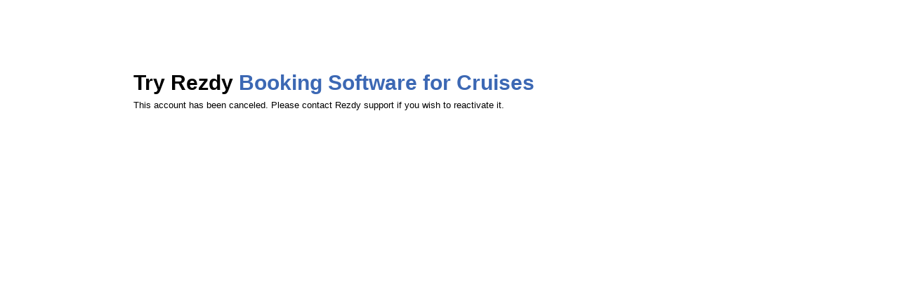

--- FILE ---
content_type: application/javascript
request_url: https://static.rezdy-production.com/7dc7e0215fc640979639d81bcb39952d62e3d20b1456/themes/rezdy-booking/js/libs/_core.js?cache=1755821617
body_size: 708
content:
jQuery(function() {
	// Languages selector
	$('.current-language a').click(function() {
		// Collapse all other dropdown options
		$('.selection-field').hide();
		$('.language-list').toggle();
		return false;
	})
	
	$('.language-list a').click(function(e) {
		$('.current-language a span').text($(this).text());
		$('.language-list').hide();
	});

	// Languages selector
	$('.current-currency a').click(function() {
		// Collapse all other dropdown options
		$('.selection-field').hide();
		$('.currency-list').toggle();
		return false;
	})

	$('.currency-list a').click(function(e) {
		$('.current-currency a span').text($(this).text());
		$('.currency-list').hide();
	});

	// Multilingual "More" for tabdrop
	var moreText = $('.nav-tabs').attr('data-more-text') ? $('.nav-tabs').attr('data-more-text') : 'More';
	$('.nav-tabs:last').tabdrop({
		text: moreText
	})
});